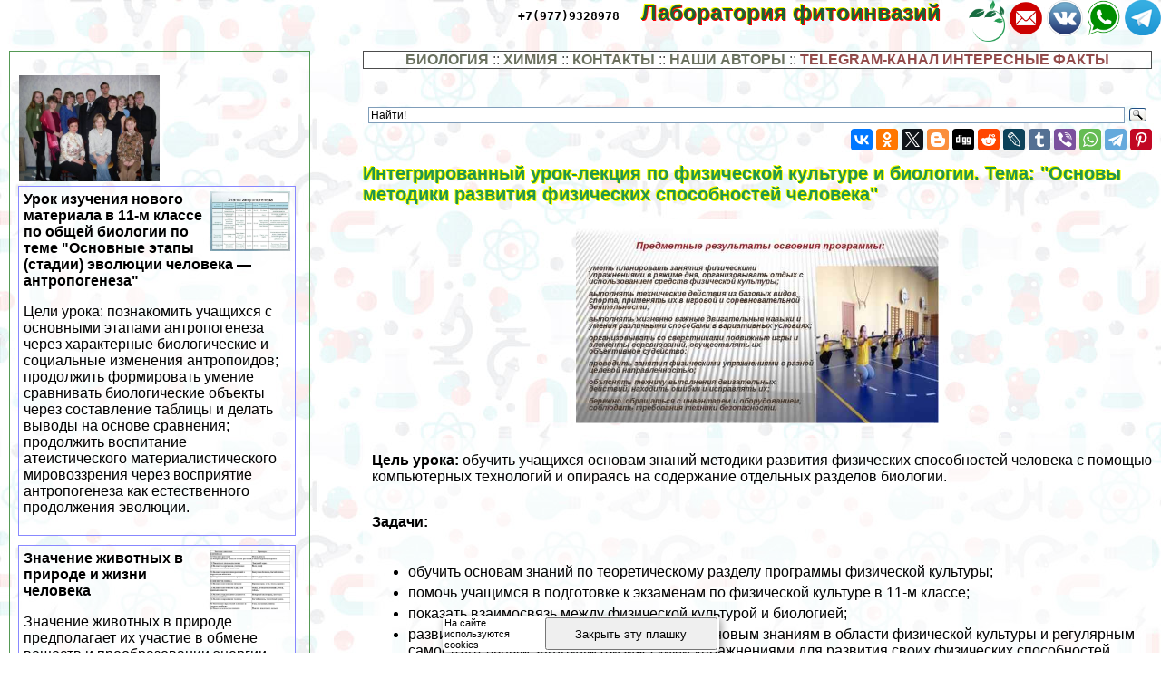

--- FILE ---
content_type: text/html; charset=UTF-8
request_url: https://agrotext2.ru/bio/513510245.php
body_size: 91942
content:

<html>
<head>

<meta http-equiv="Content-Type" content="text/html; charset=utf-8" >



<!-- Yandex.Metrika counter -->
<script type="text/javascript" >
   (function(m,e,t,r,i,k,a){m[i]=m[i]||function(){(m[i].a=m[i].a||[]).push(arguments)};
   m[i].l=1*new Date();k=e.createElement(t),a=e.getElementsByTagName(t)[0],k.async=1,k.src=r,a.parentNode.insertBefore(k,a)})
   (window, document, "script", "https://mc.yandex.ru/metrika/tag.js", "ym");

   ym(81174769, "init", {
        clickmap:true,
        trackLinks:true,
        accurateTrackBounce:true,
        webvisor:true
   });
</script>
<noscript><div><img src="https://mc.yandex.ru/watch/81174769" style="position:absolute; left:-9999px;" alt="" /></div></noscript>
<!-- /Yandex.Metrika counter --> 


<title>
    Интегрированный урок-лекция по физической культуре и биологии. Тема: &quot;Основы методики развития физических способностей человека&quot;

       > Лаборатория фитоинвазий</title>



<meta property="og:image" content="https://agrotext2.ru/bio-raw/img/513510245.php.jpg"/>



<meta name="description" property="og:description" content="Теоретическое занятие по физической культуре и биологии позволит ознакомить учащихся с физическими качествами и способностями организма человека. Урок представлен с применением презентации, также содержит текст лекции. При помощи слайдов и диаграмм наглядно показывает физические качества человека и способы их развития. Позволяет разнообразить учебный процесс по предмету и позволяет наглядно показать взаимосвязь физической культуры с другими учебными предметами."/>


<meta name="viewport" content="width=device-width, initial-scale=1">


   <meta property="og:type" content="article" />


    <meta property="og:title" content="
    Интегрированный урок-лекция по физической культуре и биологии. Тема: &quot;Основы методики развития физических способностей человека&quot;

      " />

    <meta property="og:url" content="http://agrotext2.ru/bio/513510245.php" />

    <meta property="og:site_name" content="agrotext2.ru" />

<link rel="stylesheet" href="/style.css" type="text/css">

<link rel="canonical" href="https://agrotext2.ru/bio/513510245.php" />



</head>
<BODY  topmargin=0 leftmargin=0 marginwidth=0 marginheight=0 style="font-family:verdana, arial, sans-serif; background:url('/img/bg.jpg')">


<div style="text-align:left;  min-height:100%">

<div style="opacity:0.01; float:left">
<noindex>

<!--LiveInternet counter-->
<!--a rel="noindex, nofollow" href="//www.liveinternet.ru/click"
target="_blank"--><img id="licnt38B5" width="31" height="31" style="border:0" 
title="LiveInternet"
src="[data-uri]"
alt=""/>
<!--/a-->
<script>(function(d,s){d.getElementById("licnt38B5").src=
"//counter.yadro.ru/hit?t44.6;r"+escape(d.referrer)+
((typeof(s)=="undefined")?"":";s"+s.width+"*"+s.height+"*"+
(s.colorDepth?s.colorDepth:s.pixelDepth))+";u"+escape(d.URL)+
";h"+escape(d.title.substring(0,150))+";"+Math.random()})
(document,screen)</script><!--/LiveInternet-->

</noindex>
</div>


<style>
a.upmenu {text-decoration:none; color:#aaaaff}


@media (min-width: 600px){
.bigscreenmenu {display:block; text-align:center}
.smallscreenmenu {display:none}
.vk1 {display:block}
.direct {display:block}
.rtbmob {display:none}
}
@media (max-width: 600px){
.smallscreenmenu {display:block; text-align:center}
.bigscreenmenu {display:none}
.vk1 {display:none}
.direct {display:none}
.rtbmob {display:block}
}



</style>

<div style="float:right;">
<a class="menu" rel="nofollow" href="https://t.me/famiwel" border="0"><img src="/img/telegram.png" align='right' style='width:3vw; min-width:40px'></a>

<a class="menu" rel="nofollow" href="https://wa.me/79779328978" border="0"><img src="/img/whatsapp.png" align='right' style='width:3vw; min-width:40px'></a>

<a class="menu" rel="nofollow" href="https://vk.com/club156614037" border="0"><img src="/img/vk.png" align='right' style='width:3vw; min-width:40px'></a>
<a class="menu" rel="nofollow" href="mailto:business@agrotext.ru.ru" border="0"><img src="/img/mail.png" align='right' style='width:3vw; min-width:40px'></a>

<a class="menu" href="https://led-22.ru/m-farmers" border="0"  target='_blank'><img src="/img/garden.png" align='right' style='width:3vw; min-width:40px'></a>

<a class="menu" rel="nofollow" href="tel:+79779328978" border="0" style="color:#000000; font-family:monospace; margin-right:20px">+7(977)9328978</a>
<a href="/"  class="i_top_176">
Лаборатория фитоинвазий&nbsp;&nbsp;&nbsp;&nbsp;
</a>
</div>


<div style="clear:both"></div>

<div style="width:200px; float:left; padding-right:15px; "> <style type="text/css">
li {margin-top:5px}
</style>

</div>
<div style="clear:both"></div>

<!-- адаптивные стили для колонок-->
<style type="text/css">

 @media screen and (min-width: 1200px) 
{
#maincol {float:right; width:68%; padding:10px}
#leftcol {float:left; width:28%; max-width:310px; padding:10px; margin:10px;}
}

 @media screen and (max-width: 1200px) and (min-width:700px)
{
#maincol {float:right; width:49%; padding:10px}
#leftcol {float:left; width:49%; max-width:330px; padding:10px; margin:10px;}
}

 @media screen and (max-width: 700px) 
{
    #maincol {width:99%; min-width:99%;} 
    #leftcol {width:95%; padding:3px; margin:3px;} 
    #topimg {display:none;}

}
</style><!--/ адаптивные стили для колонок-->

<div id="maincol">

<nav><div style="text-align:center; border:1px solid black; background: #ffffff; opacity: 0.7; ">


<a class="menu" href="/m-bio">БИОЛОГИЯ</a> :: 
<a class="menu" href="/m-chemi">ХИМИЯ</a> :: 
<a class="menu" href="/contacts.php">КОНТАКТЫ</a> :: 
<a class="menu" href="/authors/">НАШИ АВТОРЫ</a>  :: <a class="menu" style="color:#660000" rel="noindex, nofollow" href="/404.php" border="0">TELEGRAM-КАНАЛ ИНТЕРЕСНЫЕ ФАКТЫ</a>
</div>
</nav> 
<br><br>

<div class="ya-site-form ya-site-form_inited_no" data-bem="{&quot;action&quot;:&quot;https://agrotext2.ru/search/res.php&quot;,&quot;arrow&quot;:false,&quot;bg&quot;:&quot;transparent&quot;,&quot;fontsize&quot;:12,&quot;fg&quot;:&quot;#000000&quot;,&quot;language&quot;:&quot;ru&quot;,&quot;logo&quot;:&quot;rb&quot;,&quot;publicname&quot;:&quot;Yandex Site Search #6117620&quot;,&quot;suggest&quot;:true,&quot;target&quot;:&quot;_self&quot;,&quot;tld&quot;:&quot;ru&quot;,&quot;type&quot;:3,&quot;usebigdictionary&quot;:true,&quot;searchid&quot;:6117620,&quot;input_fg&quot;:&quot;#000000&quot;,&quot;input_bg&quot;:&quot;#ffffff&quot;,&quot;input_fontStyle&quot;:&quot;normal&quot;,&quot;input_fontWeight&quot;:&quot;normal&quot;,&quot;input_placeholder&quot;:&quot;Найти!&quot;,&quot;input_placeholderColor&quot;:&quot;#000000&quot;,&quot;input_borderColor&quot;:&quot;#7f9db9&quot;}"><form action="https://yandex.ru/search/site/" method="get" target="_self" accept-charset="utf-8"><input type="hidden" name="searchid" value="6117620"/><input type="hidden" name="l10n" value="ru"/><input type="hidden" name="reqenc" value=""/><input type="search" name="text" value=""/><input type="submit" value="Найти"/></form></div><style type="text/css">.ya-page_js_yes .ya-site-form_inited_no { display: none; }</style><script type="text/javascript">(function(w,d,c){var s=d.createElement('script'),h=d.getElementsByTagName('script')[0],e=d.documentElement;if((' '+e.className+' ').indexOf(' ya-page_js_yes ')===-1){e.className+=' ya-page_js_yes';}s.type='text/javascript';s.async=true;s.charset='utf-8';s.src=(d.location.protocol==='https:'?'https:':'http:')+'//site.yandex.net/v2.0/js/all.js';h.parentNode.insertBefore(s,h);(w[c]||(w[c]=[])).push(function(){Ya.Site.Form.init()})})(window,document,'yandex_site_callbacks');</script>



<div style="width:100%; text-align:right" >


<script src="//yastatic.net/es5-shims/0.0.2/es5-shims.min.js" async></script>
<script src="//yastatic.net/share2/share.js" async></script>
<div class="ya-share2" data-services="vkontakte,facebook,odnoklassniki,gplus,twitter,blogger,digg,reddit,lj,tumblr,viber,whatsapp,telegram,collections,pinterest" data-description="<a style=text-decoration:none  href=http://agrotext2.ru/bio/513510245.php>Теоретическое занятие по физической культуре и биологии позволит ознакомить учащихся с физическими качествами и способностями организма человека. Урок представлен с применением презентации, также содержит текст лекции. При помощи слайдов и диаграмм наглядно показывает физические качества человека и способы их развития. Позволяет разнообразить учебный процесс по предмету и позволяет наглядно показать взаимосвязь физической культуры с другими учебными предметами.<br><br> <img src=/bio-raw/img/513510245.php.jpg></a>" data-image="/bio-raw/img/513510245.php.jpg"></div>


</div>




<div style="clear:both"></div>

<h1>
    Интегрированный урок-лекция по физической культуре и биологии. Тема: &quot;Основы методики развития физических способностей человека&quot;

      </h1>

<p align=center><img  src="/bio-raw/img/513510245.php.jpg" style="width:50vw; max-width:400px" title="
    Интегрированный урок-лекция по физической культуре и биологии. Тема: &quot;Основы методики развития физических способностей человека&quot;

      " alt="
    Интегрированный урок-лекция по физической культуре и биологии. Тема: &quot;Основы методики развития физических способностей человека&quot;

      "></p>



 <div style="padding-left:10px; background-color: rgba(255, 255, 255, 0.6); ">

<div style = "display: flex;  flex-direction: column;"> 
<div style="order: 1">  


<script async="async" src="https://w.uptolike.com/widgets/v1/zp.js?pid=tla2a300c0c279c43a2bfd7e26c65e07232899cf63" type="text/javascript"></script>
<script type="text/javascript">
<!--
var _acic={dataProvider:10};(function(){var e=document.createElement("script");e.type="text/javascript";e.async=true;e.src="https://www.acint.net/aci.js";var t=document.getElementsByTagName("script")[0];t.parentNode.insertBefore(e,t)})()
//-->
</script>






<script src= "https://cdn.alfasense.net/lib/alfadart.lib.min.js" async></script>
<script src= "https://cdn.alfasense.net/js/ad_3333.js" async></script>







</div>

  
          
  
  <p><strong>Цель урока:</strong> обучить учащихся основамзнаний методики развития физическихспособностей человека с помощью компьютерныхтехнологий и опираясь на содержание отдельныхразделов биологии.</p><p><strong>Задачи:</strong> <ul type=\"disc\">  <li>обучить основам знаний по теоретическому    разделу программы физической культуры;</li>  <li>помочь учащимся в подготовке к экзаменам по    физической культуре в 11-м классе;</li>  <li>показать взаимосвязь между физической    культурой и биологией;</li>  <li>развивать у учащихся постоянный интерес к новым    знаниям в области физической культуры и    регулярным самостоятельным занятиям    физическими упражнениями для развития своих    физических способностей.</li></ul><p><strong>Форма урока:</strong> интегрированныйурок-лекция физической культуры и биологии.</p><p><strong>Учебное оборудование:</strong> <ul type=\"disc\">  <li>персональный компьютер (Power Рoint) ;</li>  <li>мультимедийный проектор или интеpaктивная    доска;</li>  <li>копировальная техника (принтер и т.п.).</li></ul><p><strong>Место проведения: </strong>компьютерный класс</p><p><strong>Опережающее домашнее задание:</strong> <ul type=\"disc\">  <li>Задание №1: Скелетная мускулатура организма    человека – биология 8 класс (повторить)</li>  <li>Задание №2: Классификация физических    упражнений (учебник «Физическая культура»)</li></ul><p><strong>Рекомендуемая литература:</strong></p><p>(список рекомендуемой литературы дан в концелекции слайды 84 – 85)</p><p align=\"center\">ХОД УРОКА</p>
<div style="width:100%; text-align:center">
<div id="alfadart_18317"></div>
</div>

   

<p><strong>1. Организационный момент</strong></p><p><strong>2. Вводная часть</strong></p><p>Ознакомить учащихся с темой и задачами данногоурока-лекции. Кратко опросить учащихся повопросам домашнего задания.</p><p><strong>3. Основная часть</strong></p><p>Начать рассказ содержания занятия, сопровождаяпоказом слайдов (<strong><em>Приложение 1</em></strong></a>).</p><p><em>Вопрос №1</em> – Физические качества испособности человека.<br>Слайды с 4 по 25.</p><p><em>Вопрос №2</em> – Механизмы, лежащие в основепроявлений быстроты, ловкости, силы,выносливости, гибкости (физиологические,биохимические, нервно-психические).<br>Слайды с 37 по 47.</p>
<div style="width:100%; text-align:center">
<div id="alfadart_18317"></div>
</div>

   

<p><em>Вопрос №3</em> – Средства, применяемые дляразвития физических качеств, их классификация ихаpaктеристика.<br>Слайды с 48 по 52.</p><p><em>Вопрос №4</em> – Методы и приёмы, используемыепри выполнении физических упражнений с цельюразвития физических качеств и способностей.<br>Слайды с 53 по 59.</p><p><em>Вопрос №5</em> – Закономерности развитияфизических способностей.<br>Слайды с 60 по 66.</p><p><em>Вопрос №6</em> – Требования к методикеразвития физических качеств.<br>Слайды с 67 по 78.</p><p><strong>4. Заключительная часть</strong></p><p><strong>Домашнее задание:</strong></p><p>После окончания рассказа содержания лекции ипоказа слайдов предложить учащимся вопросы дляконтроля знаний по содержанию лекции.<br>Слайды с 79 по 80.</p>
<div style="width:100%; text-align:center">
<div id="alfadart_18317"></div>
</div>

   

 <a style="text-decoration:none; color:inherit; cursor:default" href="/bio/531866284.php"><p><strong>Глоссарий</strong> новых терминов распечататьдо начала лекции раздать учащимся длясамостоятельной подготовки.<br>Слайды 81 – 83.</p></a></p><p><strong>Организованный уход.</strong></p><p>Тестовое содержание лекции (<strong><em>Приложение2</em></strong></a>).<br>Полная версия мультимедийной лекции (84 слайда) –запрос по e-mail:<strong> sch1363@mail.ru</strong>.</p>

        </p>
</div> 
<div style="clear:both"></div>

<br><br>
Комментарии:
<div id="anycomment-app"></div>
<script>
AnyComment = window.AnyComment || []; AnyComment.Comments = [];
AnyComment.Comments.push({
    "root": "anycomment-app",
    "app_id": 3943,
    "language": "ru"
})
var s = document.createElement("script"); s.type = "text/javascript"; s.async = true;
s.src = "https://widget.anycomment.io/comment/embed.js";
var sa = document.getElementsByTagName("script")[0];
sa.parentNode.insertBefore(s, s.nextSibling);
</script>


﻿

<div style="background-color:rgba(255, 255, 255, 0.5)">

<div class="announce"><a href="/bio/505325611.php"  class="mainpage_announce">
    Открытый урок по биологии на тему &quot;Пoлoвoе размножение животных», 6-й класс, учебник Н.И. Сонина «Биология. Живой организм»

      </a>
<p><a href="/bio/505325611.php">
<img width=100 align=right alt="
    Открытый урок по биологии на тему &quot;Пoлoвoе размножение животных», 6-й класс, учебник Н.И. Сонина «Биология. Живой организм»

      " title="
    Открытый урок по биологии на тему &quot;Пoлoвoе размножение животных», 6-й класс, учебник Н.И. Сонина «Биология. Живой организм»

      " src="/bio-raw/img/505325611.php.jpg">
</a>Разработка урока, цели которого — сформировать понятия о формах пoлoвoго размножения, участии пoлoвых желез в пoлoвoм размножении животных; познакомить с процессом оплодотворения и его видами....</p>
<p style="text-align:right; font-size:50%; font-color:#c0c0c0; font-style:italic">17 01 2026 17:45:37</p></div> <div class="announce"><a href="/bio/610320498.php"  class="mainpage_announce">
    Урок биологии &quot;Вирусы&quot;

      </a>
<p><a href="/bio/610320498.php">
<img width=100 align=right alt="
    Урок биологии &quot;Вирусы&quot;

      " title="
    Урок биологии &quot;Вирусы&quot;

      " src="/bio-raw/img/610320498.php.jpg">
</a>Урок изложения нового материала, который позволяет сформировать у учащихся 10-го класса представление о вирусах как неклеточной форме жизни, их особенностях строения и жизнедеятельности, а также о профилактике и мерах борьбы с вирусами – возбудителями болезней человека. Урок помогает учащимся развивать умения анализировать, обобщать и систематизировать полученные знания. В ходе урока учащиеся осваивают умения самостоятельно изготовлять ватно-марлевые повязки, необходимые при эпидемиях гриппа....</p>
<p style="text-align:right; font-size:50%; font-color:#c0c0c0; font-style:italic">16 01 2026 11:44:43</p></div> <div class="announce"><a href="/bio/421.php"  class="mainpage_announce">Белки и ДНК — основа хромосом, постоянство количества ДНК в ядре</a>
<p><a href="/bio/421.php">
<img width=100 align=right alt="Белки и ДНК — основа хромосом, постоянство количества ДНК в ядре" title="Белки и ДНК — основа хромосом, постоянство количества ДНК в ядре" src="/bio-raw/img/421.php.jpg">
</a>Хромосомы состоят из хроматина — соединения ДНК и белков (гистонов). Этот комплекс имеет сложную прострaнcтвенную конфигурацию. У каждого вида растений и животных в ядре клетки содержится строго определенное и постоянное количество ДНК....</p>
<p style="text-align:right; font-size:50%; font-color:#c0c0c0; font-style:italic">15 01 2026 19:49:25</p></div> <div class="announce"><a href="/bio/550832827.php"  class="mainpage_announce">
    Использование педагогической технологии &quot;ИСУД&quot; как дидактического ресурса личностно-ориентированного образования

      </a>
<p><a href="/bio/550832827.php">
<img width=100 align=right alt="
    Использование педагогической технологии &quot;ИСУД&quot; как дидактического ресурса личностно-ориентированного образования

      " title="
    Использование педагогической технологии &quot;ИСУД&quot; как дидактического ресурса личностно-ориентированного образования

      " src="/bio-raw/img/550832827.php.jpg">
</a>&quot;ИСУД&quot; (индивидуальный стиль учебной деятельности ученика) является частным случаем развивающего обучения. Эта технология специально спроектирована как открытая система для добавления новых приёмов и форм работы и для корректирования и модернизации системы ресурсов учебного успеха ученика. В статье показано использование приёмов ИСУД на уроке биологии в 10-м классе по учебнику В.Б. Захарова, Н.И. Сонина.

...</p>
<p style="text-align:right; font-size:50%; font-color:#c0c0c0; font-style:italic">14 01 2026 15:22:34</p></div> <div class="announce"><a href="/bio/575042171.php"  class="mainpage_announce">
    Урок биологии в 7-м классе &quot;О пользе и вреде насекомых&quot;

      </a>
<p><a href="/bio/575042171.php">
<img width=100 align=right alt="
    Урок биологии в 7-м классе &quot;О пользе и вреде насекомых&quot;

      " title="
    Урок биологии в 7-м классе &quot;О пользе и вреде насекомых&quot;

      " src="/bio-raw/img/575042171.php.jpg">
</a>Урок продолжает формировать умения работы с дополнительной литературой, Интернетом, развивает умения учащихся выбирать главную информацию, заполнять обобщающую таблицу....</p>
<p style="text-align:right; font-size:50%; font-color:#c0c0c0; font-style:italic">13 01 2026 17:33:41</p></div> <div class="announce"><a href="/bio/612452895.php"  class="mainpage_announce">
    Интегрированный урок биологии и экологии &quot;Отдел голосеменные. Разнообразие и значение голосеменных&quot;

          <img src=&quot;/img/contest-medal-icon.png&quot; title=&quot;Лауреат&quot; width=&quot;16&quot; height=&quot;16&quot;>
      </a>
<p>Формируется представление о голосеменных растениях, ученики знакомятся с разнообразием голосеменных. Раскрывается экологическое значение растений, приспособленность к жизни в суровых условиях. Показывается их роль в природе, использование человеком....</p>
<p style="text-align:right; font-size:50%; font-color:#c0c0c0; font-style:italic">12 01 2026 12:36:30</p></div> <div class="announce"><a href="/bio/527269474.php"  class="mainpage_announce">
    Статья &quot;Формирование здорового образа жизни учащихся на уроках биологии&quot;

      </a>
<p><a href="/bio/527269474.php">
<img width=100 align=right alt="
    Статья &quot;Формирование здорового образа жизни учащихся на уроках биологии&quot;

      " title="
    Статья &quot;Формирование здорового образа жизни учащихся на уроках биологии&quot;

      " src="/bio-raw/img/527269474.php.jpg">
</a>Формирование здорового образа жизни учащихся на уроках биологии способствует созданию такого образовательного прострaнcтва, которое формирует здоровую личность с развитым интеллектом, навыками исследовательского труда, высоким уровнем культуры, способную жить и действовать в постоянно меняющимся мире.
...</p>
<p style="text-align:right; font-size:50%; font-color:#c0c0c0; font-style:italic">11 01 2026 16:35:36</p></div> <div class="announce"><a href="/bio/500569842.php"  class="mainpage_announce">
    Внеклассное мероприятие по биологии &quot;Своя игра&quot;

      </a>
<p><a href="/bio/500569842.php">
<img width=100 align=right alt="
    Внеклассное мероприятие по биологии &quot;Своя игра&quot;

      " title="
    Внеклассное мероприятие по биологии &quot;Своя игра&quot;

      " src="/bio-raw/img/500569842.php.jpg">
</a>Внеклассное мероприятие для обучающихся 3–6-х классов — аналог телевизионной передачи &quot;Своя игра&quot;. Все вопросы по растительному и животному миру родного края представлены в виде загадок. Игра дает возможность каждому ученику проявить своей интеллект и способности....</p>
<p style="text-align:right; font-size:50%; font-color:#c0c0c0; font-style:italic">10 01 2026 16:43:24</p></div> <div class="announce"><a href="/bio/600766776.php"  class="mainpage_announce">
    Среда обитания и экологические факторы

      </a>
<p><a href="/bio/600766776.php">
<img width=100 align=right alt="
    Среда обитания и экологические факторы

      " title="
    Среда обитания и экологические факторы

      " src="/bio-raw/img/600766776.php.jpg">
</a>Цель и задачи урока: закрепить понятия &quot;среда обитания&quot;, &quot;экология&quot;, &quot;экологические факторы&quot;, &quot;связи живого и неживого&quot;; усвоить роли среды обитания в жизни организмов; развивать мышление, умение обобщать и делать выводы, умения определять хаpaктерные признаки животных в связи со средой обитания; воспитывать познавательный интерес к предмету....</p>
<p style="text-align:right; font-size:50%; font-color:#c0c0c0; font-style:italic">09 01 2026 10:38:48</p></div> <div class="announce"><a href="/bio/651743130.php"  class="mainpage_announce">
    Урок-проект &quot;Межпредметная интеграция при изучении темы «Дыхание человека»&quot;

      </a>
<p><a href="/bio/651743130.php">
<img width=100 align=right alt="
    Урок-проект &quot;Межпредметная интеграция при изучении темы «Дыхание человека»&quot;

      " title="
    Урок-проект &quot;Межпредметная интеграция при изучении темы «Дыхание человека»&quot;

      " src="/bio-raw/img/651743130.php.jpg">
</a>Данная работа проводится при завершении изучения темы «Дыхание» в 8-м классе. На примере этой темы учащиеся решают важную задачу: доказывают связь биологии с другими науками. В данном случае речь идет о  принципе междисциплинарности, который положен в основу инновационной модели обучения. Этот принцип позволяет учащимся представлять целостную картину мира и способствует выявлению лидеров в разных областях знаний....</p>
<p style="text-align:right; font-size:50%; font-color:#c0c0c0; font-style:italic">08 01 2026 15:43:28</p></div> <div class="announce"><a href="/bio/600368307.php"  class="mainpage_announce">
    Экологические сказки

      </a>
<p><a href="/bio/600368307.php">
<img width=100 align=right alt="
    Экологические сказки

      " title="
    Экологические сказки

      " src="/bio-raw/img/600368307.php.jpg">
</a>Чтобы ребенок мог почувствовать, понять, принять идею неразрывной связи человека и природы, важно затронуть его душу, обогатить его ум. Используя эмоциональную отзывчивость, любознательность, единство знаний и переживаний, склонность детей к воображению, фантазии, можно получить отклик детей на понимание ими экологических проблем - это их творческие работы: экологические сказки. Экологические сказки служат источником формирования элементарных экологических понятий....</p>
<p style="text-align:right; font-size:50%; font-color:#c0c0c0; font-style:italic">07 01 2026 22:44:51</p></div> <div class="announce"><a href="/bio/596309102.php"  class="mainpage_announce">
    Интегрированный урок &quot;Агроклиматические ресурсы Удмуртии&quot;

          <img src=&quot;/img/contest-cup-icon.png&quot; title=&quot;Победитель&quot; width=&quot;16&quot; height=&quot;16&quot;>
      </a>
<p>Использование информационных технологий предоставляет возможности для более качественного изучения и усвоения учебного материала, делает предмет не только познавательным, но и более интересным, современным по способам обработки информации и ее преподнесению....</p>
<p style="text-align:right; font-size:50%; font-color:#c0c0c0; font-style:italic">06 01 2026 22:57:29</p></div> <div class="announce"><a href="/bio/500455520.php"  class="mainpage_announce">
    Урок-пpaктикум &quot;Виды корней и типы корневых систем. Зоны корня&quot;. 6-й класс

      </a>
<p><a href="/bio/500455520.php">
<img width=100 align=right alt="
    Урок-пpaктикум &quot;Виды корней и типы корневых систем. Зоны корня&quot;. 6-й класс

      " title="
    Урок-пpaктикум &quot;Виды корней и типы корневых систем. Зоны корня&quot;. 6-й класс

      " src="/bio-raw/img/500455520.php.jpg">
</a>Материал урока готовится за 7–10 дней до занятия. В подготовке материала участвуют сами дети. Они под руководством учителя проращивают семена, выращивают растения. Такие виды работ развивают у детей любознательность, формируют пpaктические навыки, наблюдательность, учат бережному отношению к природе, развивают логическое мышление. Привлекаются дети из биологического кружка, а также участвуют шестиклассники....</p>
<p style="text-align:right; font-size:50%; font-color:#c0c0c0; font-style:italic">05 01 2026 8:22:43</p></div> <div class="announce"><a href="/bio/418462710.php"  class="mainpage_announce">
    Урок &quot;Развитие организмов и окружающая среда&quot;. 10-й класс

      </a>
<p><a href="/bio/418462710.php">
<img width=100 align=right alt="
    Урок &quot;Развитие организмов и окружающая среда&quot;. 10-й класс

      " title="
    Урок &quot;Развитие организмов и окружающая среда&quot;. 10-й класс

      " src="/bio-raw/img/418462710.php.jpg">
</a>Один из сложнейших вопросов, стоящих перед биологией, - установить принципы, управляющие развитием живых организмов. В связи с этим возникает и ряд частных вопросов: что может повлиять на процесс индивидуального развития? Каковы последствия взаимодействия организма и факторов среды его развития? Существуют ли механизмы сохранения целостности и постоянства внутренней среды организма? На эти вопросы постарались найти ответы ученики в ходе подготовки к уроку. 
...</p>
<p style="text-align:right; font-size:50%; font-color:#c0c0c0; font-style:italic">04 01 2026 8:36:27</p></div> <div class="announce"><a href="/bio/597309954.php"  class="mainpage_announce">
    Класс Земноводные, или Амфибии. Отряды: Безногие, Хвостатые, Бесхвостые

      </a>
<p><a href="/bio/597309954.php">
<img width=100 align=right alt="
    Класс Земноводные, или Амфибии. Отряды: Безногие, Хвостатые, Бесхвостые

      " title="
    Класс Земноводные, или Амфибии. Отряды: Безногие, Хвостатые, Бесхвостые

      " src="/bio-raw/img/597309954.php.jpg">
</a>Урок позволяет познакомить учащихся с классом Земноводных, их многообразием, значением в природе и необходимостью охраны. В ходе урока учащиеся выполняют тестовые задания. При изучении нового материала используются методы беседы, самостоятельной работы, работы с таблицами и картами, иллюстрациями, работа с учебником....</p>
<p style="text-align:right; font-size:50%; font-color:#c0c0c0; font-style:italic">03 01 2026 11:18:30</p></div> <div class="announce"><a href="/bio/506839884.php"  class="mainpage_announce">
    Исчезающие птицы ЯНАО

      </a>
<p><a href="/bio/506839884.php">
<img width=100 align=right alt="
    Исчезающие птицы ЯНАО

      " title="
    Исчезающие птицы ЯНАО

      " src="/bio-raw/img/506839884.php.jpg">
</a>С каждым годом все больше и больше осваивая просторы Сибири, человек сокращает места гнездовий, линьки, кормежки многих птиц. Очень много птиц сейчас гибнет от выстрелов экологически малограмотных охотников, приехавших осваивать просторы Сибири. Чтобы избежать новых проблем, связанных с сокращением и исчезновением уникальных птиц, необходимо у подрастающего поколения сформировать экологический стиль мышления, обеспечить понимание научных принципов хозяйственной деятельности человека....</p>
<p style="text-align:right; font-size:50%; font-color:#c0c0c0; font-style:italic">02 01 2026 5:55:43</p></div> <div class="announce"><a href="/bio/550621143.php"  class="mainpage_announce">
    Урок &quot;Размножение и развитие организмов&quot;

      </a>
<p><a href="/bio/550621143.php">
<img width=100 align=right alt="
    Урок &quot;Размножение и развитие организмов&quot;

      " title="
    Урок &quot;Размножение и развитие организмов&quot;

      " src="/bio-raw/img/550621143.php.jpg">
</a>Урок проводится в виде деловой игры - интеллектуального турнира. На уроке разбираются следующие понятия: сравнение митоза и мейоза, знание особенностей гаметогенеза, форм размножения, преимущество пoлoвoго размножения, биологический смысл процесса оплодотворения, стадий эмбриогенеза.
...</p>
<p style="text-align:right; font-size:50%; font-color:#c0c0c0; font-style:italic">01 01 2026 3:52:16</p></div> <div class="announce"><a href="/bio/607718748.php"  class="mainpage_announce">
    Урок-игра по биологии в 6-м классе &quot;Плотоядные растения&quot;

      </a>
<p><a href="/bio/607718748.php">
<img width=100 align=right alt="
    Урок-игра по биологии в 6-м классе &quot;Плотоядные растения&quot;

      " title="
    Урок-игра по биологии в 6-м классе &quot;Плотоядные растения&quot;

      " src="/bio-raw/img/607718748.php.jpg">
</a>Данная работа представляет собой урок биологии в 6-м классе по теме &quot;Плотоядные растения&quot;. Урок  разработан по программе И.Н. Пономаревой. Проводится как резервный час по теме «Основные процессы жизнедеятельности растений», сопровождается презентацией....</p>
<p style="text-align:right; font-size:50%; font-color:#c0c0c0; font-style:italic">31 12 2025 21:31:45</p></div> <div class="announce"><a href="/bio/610701989.php"  class="mainpage_announce">
    Урок-викторина &quot;Обобщение и повторение материала по темам &quot;Надкласс Рыбы, класс Земноводные и класс Пресмыкающиеся&quot;

          <img src=&quot;/img/contest-medal-icon.png&quot; title=&quot;Лауреат&quot; width=&quot;16&quot; height=&quot;16&quot;>
      </a>
<p>Представлена разработка урока-викторины. Использование игровых приемов создает благоприятный психологический климат, способствует познавательной деятельности всех учащихся. Урок расширяет представление учащихся о многообразии животных форм; развивает интерес к биологии, бережное отношение к животным....</p>
<p style="text-align:right; font-size:50%; font-color:#c0c0c0; font-style:italic">30 12 2025 11:17:28</p></div> <div class="announce"><a href="/bio/415012304.php"  class="mainpage_announce">
    Интегрированный урок биологии и физкультуры по теме: &quot;Значение физических упражнений для развития и укрепления сердечно-сосудистой системы&quot;. 8-й класс

      </a>
<p><a href="/bio/415012304.php">
<img width=100 align=right alt="
    Интегрированный урок биологии и физкультуры по теме: &quot;Значение физических упражнений для развития и укрепления сердечно-сосудистой системы&quot;. 8-й класс

      " title="
    Интегрированный урок биологии и физкультуры по теме: &quot;Значение физических упражнений для развития и укрепления сердечно-сосудистой системы&quot;. 8-й класс

      " src="/bio-raw/img/415012304.php.jpg">
</a>Совместно с учителем физической культуры Ермолаевой Н.Д. мы разработали систему интегрированных уроков биологии и физкультуры, которые включены в тематические планы по обоим предметам. Урок рассчитан на 80 минут и проводится в спортивном зале при активном участии обоих учителей.
Форма интегрированного урока позволяет сформировать положительную мотивацию при обучении как биологии, так и физкультуре, так как учащиеся имеют возможность на пpaктике применить полученные знания, объективно оценить физическое состояние организма, грамотно выбрать для себя уровень нагрузки, способствующей гармоничному развитию. Кроме того, появляется возможность высвободить резервы учебного времени, устранить дублирование учебного материала.
...</p>
<p style="text-align:right; font-size:50%; font-color:#c0c0c0; font-style:italic">29 12 2025 19:20:21</p></div> <div class="announce"><a href="/bio/517710429.php"  class="mainpage_announce">
    Урок биологии в 8-м классе &quot;Темперамент &quot;+&quot; или &quot;–&quot;?

      </a>
<p><a href="/bio/517710429.php">
<img width=100 align=right alt="
    Урок биологии в 8-м классе &quot;Темперамент &quot;+&quot; или &quot;–&quot;?

      " title="
    Урок биологии в 8-м классе &quot;Темперамент &quot;+&quot; или &quot;–&quot;?

      " src="/bio-raw/img/517710429.php.jpg">
</a>На представленном уроке-исследовании изучаются понятия &quot;темперамент&quot;, &quot;личность&quot;, &quot;хаpaктер&quot;. Выясняется темперамент учащихся, и какие возможности дает человеку особенности его нервной системы. Урок предназначен для учащихся 8-х классов....</p>
<p style="text-align:right; font-size:50%; font-color:#c0c0c0; font-style:italic">28 12 2025 14:55:48</p></div> <div class="announce"><a href="/bio/512722325.php"  class="mainpage_announce">
    Урок-конференция &quot;Человек на Земле&quot;

      </a>
<p><a href="/bio/512722325.php">
<img width=100 align=right alt="
    Урок-конференция &quot;Человек на Земле&quot;

      " title="
    Урок-конференция &quot;Человек на Земле&quot;

      " src="/bio-raw/img/512722325.php.jpg">
</a>Учащиеся должны знать последствия влияния человека на природу, экологические проблемы, которые надо решать сегодня. Учащихся знакомятся с экологической обстановкой в Воронеже и Воронежской области, узнают на конкретных примерах степень опасности загрязнений....</p>
<p style="text-align:right; font-size:50%; font-color:#c0c0c0; font-style:italic">27 12 2025 15:17:51</p></div> <div class="announce"><a href="/bio/575235775.php"  class="mainpage_announce">
    История страны в литературе (по роману В.Д. Дудинцева &quot;Белые одежды&quot;)

      </a>
<p><a href="/bio/575235775.php">
<img width=100 align=right alt="
    История страны в литературе (по роману В.Д. Дудинцева &quot;Белые одежды&quot;)

      " title="
    История страны в литературе (по роману В.Д. Дудинцева &quot;Белые одежды&quot;)

      " src="/bio-raw/img/575235775.php.jpg">
</a>Интегрированный урок литературы и биологии – урок формирование нового проблемного видения, цель которого через изучение романа В.Дудинцева «Белые одежды» понять, как внутренняя политика государства 30–60-х годов ХХ века повлияла на развитие биологии как науки....</p>
<p style="text-align:right; font-size:50%; font-color:#c0c0c0; font-style:italic">26 12 2025 4:58:59</p></div> <div class="announce"><a href="/bio/418392443.php"  class="mainpage_announce">
    Урок &quot;Закономерности изменчивости. Генотипическая изменчивость&quot;

      </a>
<p><a href="/bio/418392443.php">
<img width=100 align=right alt="
    Урок &quot;Закономерности изменчивости. Генотипическая изменчивость&quot;

      " title="
    Урок &quot;Закономерности изменчивости. Генотипическая изменчивость&quot;

      " src="/bio-raw/img/418392443.php.jpg">
</a>В учебном процессе мною используется технология поэтапного формирования умственных действий М.Б. Воловича по теории Гальперина. Технология включает в себя следующие этапы: понимание, осмысление, запоминание, воспроизведение. Вашему вниманию предлагается урок с новой темой, где затрагивается первый этап- понимание. Такой подход в обучении позволяет облегчить выполнение ДЗ, использовать дополнительный материал, который необходим для подготовки к олимпиадам, корректировать знания (на этапе осмысления), осуществлять &quot;педагогику сотрудничества&quot;.
...</p>
<p style="text-align:right; font-size:50%; font-color:#c0c0c0; font-style:italic">25 12 2025 6:20:40</p></div> <div class="announce"><a href="/bio/538463246.php"  class="mainpage_announce">
    Лабораторный пpaктикум по биологии в 10-м классе по теме &quot;Клетка&quot;

      </a>
<p><a href="/bio/538463246.php">
<img width=100 align=right alt="
    Лабораторный пpaктикум по биологии в 10-м классе по теме &quot;Клетка&quot;

      " title="
    Лабораторный пpaктикум по биологии в 10-м классе по теме &quot;Клетка&quot;

      " src="/bio-raw/img/538463246.php.jpg">
</a>Лабораторный пpaктикум по биологии в 10-м классе с целью пронаблюдать некоторые физические и химические свойства органических веществ в клетке. Пpaктикум рассчитан а 2 урока, сопровождается показом мультимедийной презентацией.

...</p>
<p style="text-align:right; font-size:50%; font-color:#c0c0c0; font-style:italic">24 12 2025 4:47:42</p></div> <div class="announce"><a href="/bio/592623972.php"  class="mainpage_announce">
    Урок биологии в коррекционной школе VIII вида &quot;Однодольные растения. Лилейные&quot;

      </a>
<p><a href="/bio/592623972.php">
<img width=100 align=right alt="
    Урок биологии в коррекционной школе VIII вида &quot;Однодольные растения. Лилейные&quot;

      " title="
    Урок биологии в коррекционной школе VIII вида &quot;Однодольные растения. Лилейные&quot;

      " src="/bio-raw/img/592623972.php.jpg">
</a>Целью урока является формирование знаний о семействе лилейных растений. Урок построен с учетом психофизических возможностей и способностей учащихся с ограниченными возможностями здоровья. Учитывая умственную пассивность учащихся, связанную с инертностью нервных процессов и другими недостатками психики, на уроке использовано самостоятельное нахождение знаний учащимися из различных источников: при работе с учебником, дополнительной литературы, при выполнении пpaктической работы....</p>
<p style="text-align:right; font-size:50%; font-color:#c0c0c0; font-style:italic">23 12 2025 23:10:39</p></div> <div class="announce"><a href="/bio/605800405.php"  class="mainpage_announce">
    Календарно-тематические планы на 2011–2012 учебный год

      </a>
<p><a href="/bio/605800405.php">
<img width=100 align=right alt="
    Календарно-тематические планы на 2011–2012 учебный год

      " title="
    Календарно-тематические планы на 2011–2012 учебный год

      " src="/bio-raw/img/605800405.php.jpg">
</a>Представлена программа тематического планирования  курса биологии. Содержание программы систематического курса биологии сформировано на основе принципов: соответствия образования потребностям общества; учета единства содержательной и процессуальной сторон обучения. Представлены календарно-тематические планы для 5–11-х классов....</p>
<p style="text-align:right; font-size:50%; font-color:#c0c0c0; font-style:italic">22 12 2025 15:53:11</p></div> <div class="announce"><a href="/bio/517961632.php"  class="mainpage_announce">
    Интегрированный урок: биология + русский язык по теме &quot;Осень глазами поэта и ученого&quot;

      </a>
<p><a href="/bio/517961632.php">
<img width=100 align=right alt="
    Интегрированный урок: биология + русский язык по теме &quot;Осень глазами поэта и ученого&quot;

      " title="
    Интегрированный урок: биология + русский язык по теме &quot;Осень глазами поэта и ученого&quot;

      " src="/bio-raw/img/517961632.php.jpg">
</a>Задачами урока являются актуализация знания учащихся об основных стилях русского языка, выявление 
особенности художественного и научного стилей, а также формулировка определения листопада, выяснение 
значения листопада в жизни растений, рассказ о биологических процессах, происходящих в растениях 
перед листопадом.
Урок рассчитан на учащихся 6-го класса. 
Проводят урок учитель биологии и учитель русского языка и литературы. Тип урока - бинарный урок-обобщение. 

...</p>
<p style="text-align:right; font-size:50%; font-color:#c0c0c0; font-style:italic">21 12 2025 20:49:50</p></div> <div class="announce"><a href="/bio/590230600.php"  class="mainpage_announce">
    Урок по курсу &quot;Природоведение&quot;, 5-й класс &quot;Как размножаются животные?&quot;

      </a>
<p>Урок знакомит учащихся с формами пoлoвoго и бесполого размножения животных. На уроке вводятся новые понятия: «раздельнополые организмы», «гермафродиты», «почкование». В ходе урока формируется представление о преимуществе пoлoвoго размножения....</p>
<p style="text-align:right; font-size:50%; font-color:#c0c0c0; font-style:italic">20 12 2025 18:52:19</p></div> <div class="announce"><a href="/bio/418558894.php"  class="mainpage_announce">
    Экологический учебный проект &quot;Райский сад&quot;

      </a>
<p><a href="/bio/418558894.php">
<img width=100 align=right alt="
    Экологический учебный проект &quot;Райский сад&quot;

      " title="
    Экологический учебный проект &quot;Райский сад&quot;

      " src="/bio-raw/img/418558894.php.jpg">
</a>Выполненный педагогом и школьниками экологический проект &quot;Райский сад&quot; можно рассматривать как дополнение к существующим программам по курсам: природоведение, биология, окружающий мир, экология. Работу над проектом можно выделить в качестве факультативных занятий, уроков в школах, занятий в детских садах, центрах помощи детям, оставшимся без попечения родителей, в дополнительном образовании. 
Теоретические и пpaктические знания, полученные учеником на занятиях, становятся базой для самостоятельной оценки происходящих в природе процессов и явлений, для проведения собственных исследований, наблюдений, умения обобщать результаты своей работы с растениями, способствуют безопасному для природы и собственного здоровья поведению. 
...</p>
<p style="text-align:right; font-size:50%; font-color:#c0c0c0; font-style:italic">19 12 2025 16:42:43</p></div> <div class="announce"><a href="/bio/591540885.php"  class="mainpage_announce">
    Макроэволюция, ее доказательства. 11-й класс

          <img src=&quot;/img/contest-medal-icon.png&quot; title=&quot;Лауреат&quot; width=&quot;16&quot; height=&quot;16&quot;>
      </a>
<p>Данный урок стоит в разделе «Основы учения об эволюции» по учебнику «Общая биология» для 10–11-х классов, авторы А.А. Каменский, Е.А. Криксунов, В.В. Пасечник. Учитель использует ИКТ, применяет такие формы организации познавательной деятельности учащихся, как групповую и индивидуальную. На уроке организуется поиск информации в учебной и дополнительной литературе. Урок сопровождается УМК «Виртуальная школа Кирилла и Мефодия» «Общая биология. 11 класс» и медиопрезентацией....</p>
<p style="text-align:right; font-size:50%; font-color:#c0c0c0; font-style:italic">18 12 2025 7:26:19</p></div> <div class="announce"><a href="/bio/502049358.php"  class="mainpage_announce">
    Итоговый урок спецкурса &quot;Человек и человечество&quot; на тему &quot;Мера человеческого в человеке&quot;

      </a>
<p><a href="/bio/502049358.php">
<img width=100 align=right alt="
    Итоговый урок спецкурса &quot;Человек и человечество&quot; на тему &quot;Мера человеческого в человеке&quot;

      " title="
    Итоговый урок спецкурса &quot;Человек и человечество&quot; на тему &quot;Мера человеческого в человеке&quot;

      " src="/bio-raw/img/502049358.php.jpg">
</a>Спецкурс &quot;Человек и человечество&quot; занимает особое место при переходе на профильное обучение. Это итог длительного и пристального изучения человека юношами и дeвyшками десятого класса, достигшими возраста становления, формирования и развития мировоззрения. Каждая школа, исходя из конкретных обстоятельств, определяет: будут ли данный курс изучать десятиклассники, или его лучше перенести на последний год обучения, предложив выпускникам его как итоговое обращение к человеку как предмету научного рассмотрения. Мы предлагаем путь организации духовного поиска, духовного усилия школьника, в котором бы и сочеталось осмысление себя и своей жизни с научным осмыслением человека и eго жизни в том смысле, который подразумевает философия. ...</p>
<p style="text-align:right; font-size:50%; font-color:#c0c0c0; font-style:italic">17 12 2025 10:44:35</p></div> <div class="announce"><a href="/bio/551008998.php"  class="mainpage_announce">
    Занятие первого уровня элективного курса &quot;CADISPA, или Компромисс между экологией и техническим прогрессом&quot;. &quot;Настольные игры по экологии и экономическому развитию&quot;

      </a>
<p><a href="/bio/551008998.php">
<img width=100 align=right alt="
    Занятие первого уровня элективного курса &quot;CADISPA, или Компромисс между экологией и техническим прогрессом&quot;. &quot;Настольные игры по экологии и экономическому развитию&quot;

      " title="
    Занятие первого уровня элективного курса &quot;CADISPA, или Компромисс между экологией и техническим прогрессом&quot;. &quot;Настольные игры по экологии и экономическому развитию&quot;

      " src="/bio-raw/img/551008998.php.jpg">
</a>Эта настольная игра показывает противоречия между охранной природы и экономическим развитием и помогает обсудить проблемы влияния экономического развития на окружающую среду. Победа здесь имеет центральное значение, когда один из игроков не оставляет шансов на спасение своему противнику, вторгнувшись на его территорию.
...</p>
<p style="text-align:right; font-size:50%; font-color:#c0c0c0; font-style:italic">16 12 2025 1:17:53</p></div> <div class="announce"><a href="/bio/611799161.php"  class="mainpage_announce">
    Урок ботаники &quot;Внешнее строение корня, почки у листа&quot;. 6-й класс

      </a>
<p><a href="/bio/611799161.php">
<img width=100 align=right alt="
    Урок ботаники &quot;Внешнее строение корня, почки у листа&quot;. 6-й класс

      " title="
    Урок ботаники &quot;Внешнее строение корня, почки у листа&quot;. 6-й класс

      " src="/bio-raw/img/611799161.php.jpg">
</a>У учащихся формируется понятие о почках и побеге. Учитель показывает особенности их строения и создает условия для развития у детей самостоятельности при выполнении пpaктических работ. Учит распознавать и называть листья по внешним признакам, а также типы их расположения и жилкования, формировать представление о побеге....</p>
<p style="text-align:right; font-size:50%; font-color:#c0c0c0; font-style:italic">15 12 2025 8:26:41</p></div> <div class="announce"><a href="/bio/621035547.php"  class="mainpage_announce">
    Уход за кожей. Гигиена одежды и обуви. 8-й класс

          <img src=&quot;/img/contest-medal-icon.png&quot; title=&quot;Лауреат&quot; width=&quot;16&quot; height=&quot;16&quot;>
      </a>
<p>Цель урока:  показать связь кожи с процессами, происходящими в организме; познакомиться с гигиеническими требованиями к одежде и обуви; рассмотреть болезни кожи и их причины....</p>
<p style="text-align:right; font-size:50%; font-color:#c0c0c0; font-style:italic">14 12 2025 13:51:19</p></div> <div class="announce"><a href="/bio/641972324.php"  class="mainpage_announce">
    Тема урока &quot;Строение и функции мочевыделительной системы. Профилактика заболеваний почек&quot;. 8-й класс

      </a>
<p><a href="/bio/641972324.php">
<img width=100 align=right alt="
    Тема урока &quot;Строение и функции мочевыделительной системы. Профилактика заболеваний почек&quot;. 8-й класс

      " title="
    Тема урока &quot;Строение и функции мочевыделительной системы. Профилактика заболеваний почек&quot;. 8-й класс

      " src="/bio-raw/img/641972324.php.jpg">
</a>Урок знакомит учащихся с основными путями выделения продуктов обмена в организме человека, показывает особенности строения органов выделения, особенности строения почек, регуляцию мочеиспускания. Формирует представление о заболеваниях мочевыделительной системы, их причинах и основах профилактики. Показывает роль гигиены питания, питьевого и солевого режима, вредных привычек (алкоголя) на функционирование органов выделения и организма в целом....</p>
<p style="text-align:right; font-size:50%; font-color:#c0c0c0; font-style:italic">13 12 2025 18:50:42</p></div> <div class="announce"><a href="/bio/630974962.php"  class="mainpage_announce">
    Красоту земли сохраним, красоту человеку оставим

      </a>
<p><a href="/bio/630974962.php">
<img width=100 align=right alt="
    Красоту земли сохраним, красоту человеку оставим

      " title="
    Красоту земли сохраним, красоту человеку оставим

      " src="/bio-raw/img/630974962.php.jpg">
</a>С болью В.П. Астафьев пишет, как гибнет природа, как разрушается душа человека. Ведь уничтожая природу, человек уничтожает и себя. Чем закончилась борьба человека с рыбой? После чего рыба отпустила человека? Что хотел сказать писатель, назвав свое произведение &quot;Царь-рыба&quot;? На все эти вопросы учащиеся находят на уроке ответы....</p>
<p style="text-align:right; font-size:50%; font-color:#c0c0c0; font-style:italic">12 12 2025 1:25:13</p></div> <div class="announce"><a href="/bio/500436799.php"  class="mainpage_announce">
    Информационный проект &quot;Мода модой, а здоровье?&quot;

      </a>
<p><a href="/bio/500436799.php">
<img width=100 align=right alt="
    Информационный проект &quot;Мода модой, а здоровье?&quot;

      " title="
    Информационный проект &quot;Мода модой, а здоровье?&quot;

      " src="/bio-raw/img/500436799.php.jpg">
</a>Значительное место в общей системе внеаудиторной работы принадлежит творческим работам учащихся, в частности, созданию проектов. Они способствуют расширению знаний по предметам, стимулируют развитие творческих наклонностей. Это одна из важных форм сплочения в коллектив. Тема данного проекта - &quot;Мода - модой, а здоровье?&quot;. Он направлен на сбор информации, ее анализ, обобщение фактов о влиянии на здоровье молодых людей модных тенденций - пирсинг, татуировка....</p>
<p style="text-align:right; font-size:50%; font-color:#c0c0c0; font-style:italic">11 12 2025 16:22:35</p></div> <div class="announce"><a href="/bio/582104698.php"  class="mainpage_announce">
    Урок биологии в 7-м классе &quot;Общая хаpaктеристика насекомых&quot;

      </a>
<p><a href="/bio/582104698.php">
<img width=100 align=right alt="
    Урок биологии в 7-м классе &quot;Общая хаpaктеристика насекомых&quot;

      " title="
    Урок биологии в 7-м классе &quot;Общая хаpaктеристика насекомых&quot;

      " src="/bio-raw/img/582104698.php.jpg">
</a>Данный урок является вводным к изучению насекомых в теме «Члeнистоногие»....</p>
<p style="text-align:right; font-size:50%; font-color:#c0c0c0; font-style:italic">10 12 2025 8:26:51</p></div> <div class="announce"><a href="/bio/611334380.php"  class="mainpage_announce">
    Тема урока: &quot;Космическая роль растений&quot;

      </a>
<p><a href="/bio/611334380.php">
<img width=100 align=right alt="
    Тема урока: &quot;Космическая роль растений&quot;

      " title="
    Тема урока: &quot;Космическая роль растений&quot;

      " src="/bio-raw/img/611334380.php.jpg">
</a>Урок представлен как групповой урок, целью которого является доказательство космической роли растений. После повторения процесса фотосинтеза учащиеся разбиваются на группы. Каждой группе дается карточка с вопросами о роли растений, на которые ученики должны  самостоятельно найти ответ в учебнике, каждая группа объясняет свои ответы классу и делает вывод. В заключение работы ученики отвечают на вопросы теста....</p>
<p style="text-align:right; font-size:50%; font-color:#c0c0c0; font-style:italic">09 12 2025 17:22:31</p></div> <div class="announce"><a href="/bio/602693206.php"  class="mainpage_announce">
    Генетика – наука о наследственности и изменчивости. Основные генетические термины и понятия

      </a>
<p>Генетика очень интересная наука, чтобы ее понять, надо хорошо знать генетический язык. Учащиеся уже многое знают из других тем, а на этом уроке все соединяется в одно целое. Знание генетического языка будет закрепляться при решении задач....</p>
<p style="text-align:right; font-size:50%; font-color:#c0c0c0; font-style:italic">08 12 2025 22:32:48</p></div> <div class="announce"><a href="/bio/972.php"  class="mainpage_announce">Улотрикс: строение и размножение клеток улотрикса</a>
<p><a href="/bio/972.php">
<img width=100 align=right alt="Улотрикс: строение и размножение клеток улотрикса" title="Улотрикс: строение и размножение клеток улотрикса" src="/bio-raw/img/972.php.jpg">
</a>Клетки нитей цилиндрические или слегка бочковидные, короткие. Каждая клетка имеет ядро, пристеночный хлоропласт в виде неполного пояска и один или несколько пиреноидов....</p>
<p style="text-align:right; font-size:50%; font-color:#c0c0c0; font-style:italic">07 12 2025 3:15:57</p></div> <div class="announce"><a href="/bio/596607773.php"  class="mainpage_announce">
    Урок биологии в 7-м классе &quot;Тип Иглокожие&quot;

      </a>
<p><a href="/bio/596607773.php">
<img width=100 align=right alt="
    Урок биологии в 7-м классе &quot;Тип Иглокожие&quot;

      " title="
    Урок биологии в 7-м классе &quot;Тип Иглокожие&quot;

      " src="/bio-raw/img/596607773.php.jpg">
</a>На уроке учащиеся изучают особенности строения и жизнедеятельности иглокожих, их значение в природе и жизни человека. Изучают особенности каждого класса, устанавливают хаpaктерные черты типа. Урок способствует воспитанию бережного отношения к природе, формированию научного мировоззрения. В необычной форме «Магического лабиринта» помогает проконтролировать усвоение учащимися предыдущего материала. Урок разработан в соответствии с программой по биологии для 7-х классов....</p>
<p style="text-align:right; font-size:50%; font-color:#c0c0c0; font-style:italic">06 12 2025 9:27:53</p></div> <div class="announce"><a href="/bio/560360100.php"  class="mainpage_announce">
    Конспект итегрированного урока по русскому языку и биологии по теме &quot;Буква [е] в суффиксе -ен- в существительных на -мя. Значение семени&quot;

      </a>
<p><a href="/bio/560360100.php">
<img width=100 align=right alt="
    Конспект итегрированного урока по русскому языку и биологии по теме &quot;Буква [е] в суффиксе -ен- в существительных на -мя. Значение семени&quot;

      " title="
    Конспект итегрированного урока по русскому языку и биологии по теме &quot;Буква [е] в суффиксе -ен- в существительных на -мя. Значение семени&quot;

      " src="/bio-raw/img/560360100.php.jpg">
</a>На уроке учащиеся узнают о правописании суффикса -ен- в существительных на -мя, о значении семян для растений, животных, человека, учатся употрeбллять суффикс -ен- в безударном положении в письменной речи....</p>
<p style="text-align:right; font-size:50%; font-color:#c0c0c0; font-style:italic">05 12 2025 5:13:20</p></div> <div class="announce"><a href="/bio/605396998.php"  class="mainpage_announce">
    Человеческие расы, их родство и происхождение

          <img src=&quot;/img/contest-cup-icon.png&quot; title=&quot;Победитель&quot; width=&quot;16&quot; height=&quot;16&quot;>
      </a>
<p>На уроке закрепляются знания учащихся о стадиях эволюции человека, факторах антропогенеза; актуализируются понятия «вид», «критерии вида» и на этой основе происходит доказательство существования одного вида «Человек разумный», представленного расами; рассматриваются механизмы, которые лежат в основе формирования человеческих рас....</p>
<p style="text-align:right; font-size:50%; font-color:#c0c0c0; font-style:italic">04 12 2025 15:16:10</p></div> <div class="announce"><a href="/bio/562588862.php"  class="mainpage_announce">
    Тема: &quot;Механизм вдоха и выдоха&quot;

      </a>
<p><a href="/bio/562588862.php">
<img width=100 align=right alt="
    Тема: &quot;Механизм вдоха и выдоха&quot;

      " title="
    Тема: &quot;Механизм вдоха и выдоха&quot;

      " src="/bio-raw/img/562588862.php.jpg">
</a>Урок рассчитан на развитие самостоятельной работы учащегося, умение оценивать свою работу и работу своих товарищей. В урок включены творческие, самостоятельные формы работы, а также работа с видеоматериалом. При определении заданий для учащихся, учитываются их способности. Принцип построения урока можно использовать как в среднем, так и в старших классах....</p>
<p style="text-align:right; font-size:50%; font-color:#c0c0c0; font-style:italic">03 12 2025 11:44:40</p></div> <div class="announce"><a href="/bio/503322938.php"  class="mainpage_announce">
    &quot;Опopные системы организмов и их значение&quot;. Разработка урока в 6-м классе &quot;Живой организм&quot;

      </a>
<p><a href="/bio/503322938.php">
<img width=100 align=right alt="
    &quot;Опopные системы организмов и их значение&quot;. Разработка урока в 6-м классе &quot;Живой организм&quot;

      " title="
    &quot;Опopные системы организмов и их значение&quot;. Разработка урока в 6-м классе &quot;Живой организм&quot;

      " src="/bio-raw/img/503322938.php.jpg">
</a>Основная цель занятия — формирование представлений об опopных системах живых организмов и их значении в жизни организмов. В начале урока на доске записана тема урока и перед учащимися ставится проблема: «Почему человек сидит, лежит, листья на ветру не ломаются, а лиса на бегу не складывается пополам?»...</p>
<p style="text-align:right; font-size:50%; font-color:#c0c0c0; font-style:italic">02 12 2025 14:17:53</p></div> <div class="announce"><a href="/bio/626125577.php"  class="mainpage_announce">
    Способы размножения организмов

          <img src=&quot;/img/contest-medal-icon.png&quot; title=&quot;Лауреат&quot; width=&quot;16&quot; height=&quot;16&quot;>
      </a>
<p>Урок биологии актуализирует знания о формах размножения организмов, чередовании пoлoвoго и бесполого поколений в цикле развития растений. Цель урока: научить применять знания о способах вегетативного размножения в повседневной жизни. Описаны особенности разных способов бесполого размножения, формы размножения, примеры; объясняется значение бесполого и пoлoвoго размножения в природе и для человека....</p>
<p style="text-align:right; font-size:50%; font-color:#c0c0c0; font-style:italic">01 12 2025 17:37:34</p></div> <div class="announce"><a href="/bio/620494579.php"  class="mainpage_announce">
    Урок по теме &quot;Происхождение птиц&quot;

      </a>
<p><a href="/bio/620494579.php">
<img width=100 align=right alt="
    Урок по теме &quot;Происхождение птиц&quot;

      " title="
    Урок по теме &quot;Происхождение птиц&quot;

      " src="/bio-raw/img/620494579.php.jpg">
</a>На уроке используются элементы модульной технологии, которая позволяет учащимся самостоятельно добывать новые знания и работать в индивидуальном режиме....</p>
<p style="text-align:right; font-size:50%; font-color:#c0c0c0; font-style:italic">30 11 2025 6:12:29</p></div> <div class="announce"><a href="/bio/551713553.php"  class="mainpage_announce">
    План-конспект занимательного занятия на тему &quot;Биология на службе криминалистики&quot;

      </a>
<p><a href="/bio/551713553.php">
<img width=100 align=right alt="
    План-конспект занимательного занятия на тему &quot;Биология на службе криминалистики&quot;

      " title="
    План-конспект занимательного занятия на тему &quot;Биология на службе криминалистики&quot;

      " src="/bio-raw/img/551713553.php.jpg">
</a>Цель урока – развитие глобального мышления учащихся, интереса к изучению права на профильном уровне, показать значимость биологии в разных сферах жизни, в том числе в деле правосудия, формирование правового мировоззрения, уважения к деятельности правоохранительных органов.

...</p>
<p style="text-align:right; font-size:50%; font-color:#c0c0c0; font-style:italic">29 11 2025 23:26:24</p></div> </div>

<div style="clear:both"></div><p>Еще:<br><a href="/?lim=0">Биология, химия -1</a> :: <a href="/?lim=250">Биология, химия -2</a> :: <a href="/?lim=500">Биология, химия -3</a> :: <a href="/?lim=750">Биология, химия -4</a> :: <a href="/?lim=1000">Биология, химия -5</a> :: <a href="/?lim=1250">Биология, химия -6</a> :: <a href="/?lim=1500">Биология, химия -7</a> :: <a href="/?lim=1750">Биология, химия -8</a> :: <a href="/?lim=2000">Биология, химия -9</a> :: <a href="/?lim=2250">Биология, химия -10</a> :: <a href="/?lim=2500">Биология, химия -11</a> :: <a href="/?lim=2750">Биология, химия -12</a> :: <a href="/?lim=3000">Биология, химия -13</a> :: <a href="/?lim=3250">Биология, химия -14</a> :: <a href="/?lim=3500">Биология, химия -15</a> :: <a href="/?lim=3750">Биология, химия -16</a> :: <a href="/?lim=4000">Биология, химия -17</a> :: </p>

</div>
</div>
<!-- сайдбар -->
<div id="leftcol" style="background-size:cover; border-style: solid;
    border-width: 1px; border-color:#559955;">

<p>
<img src="/img/left.jpg" align="left" style="width:50%">

<div style='clear:both'></div>
<div class="announce" style="border:1px solid; border-color:#8888FF; padding:5px; float:right; margin:5px; background-color: rgba(255, 255, 255, 0.6)"><a href=https://agrotext2.ru/bio/596686452.php style="text-decoration:none; font-weight:bold; color:#000000"><img src="/bio-raw/img/596686452.php.jpg" align="right" width="30%" />
    Урок изучения нового материала в 11-м классе по общей биологии по теме &quot;Основные этапы (стадии) эволюции человека — антропогенеза&quot;

      <p style="font-weight:normal !important">Цели урока: познакомить учащихся с основными этапами антропогенеза через хаpaктерные биологические и социальные изменения антропоидов; продолжить формировать умение сравнивать биологические объекты через составление таблицы и делать выводы на основе сравнения; продолжить воспитание атеистического материалистического мировоззрения через восприятие антропогенеза как естественного продолжения эволюции.</p>
</a></div><div class="announce" style="border:1px solid; border-color:#8888FF; padding:5px; float:right; margin:5px; background-color: rgba(255, 255, 255, 0.6)"><a href=https://agrotext2.ru/bio/1078.php style="text-decoration:none; font-weight:bold; color:#000000"><img src="/bio-raw/img/1078.php.jpg" align="right" width="30%" />Значение животных в природе и жизни человека<p style="font-weight:normal !important">Значение животных в природе предполагает их участие в обмене веществ и преобразовании энергии, они — часть биологических цепочек питания. Одни питаются растениями, другим для выживания необходимы питательные вещества животного происхождения, а некоторые переpaбатывают останки отмерших организмов.</p>
</a></div>	


</p>

</nav>


</div><!-- / сайдбар основной части -->


<!--/сайдбар-->



</div>
<div style="opacity:0.01; float:left">
<noindex>


<!--LiveInternet counter-->
<!--a rel="noindex, nofollow" href="//www.liveinternet.ru/click"
target="_blank"--><img id="licnt38B5" width="31" height="31" style="border:0" 
title="LiveInternet"
src="[data-uri]"
alt=""/>
<!--/a-->
<script>(function(d,s){d.getElementById("licnt38B5").src=
"//counter.yadro.ru/hit?t44.6;r"+escape(d.referrer)+
((typeof(s)=="undefined")?"":";s"+s.width+"*"+s.height+"*"+
(s.colorDepth?s.colorDepth:s.pixelDepth))+";u"+escape(d.URL)+
";h"+escape(d.title.substring(0,150))+";"+Math.random()})
(document,screen)</script><!--/LiveInternet-->


</noindex>
</div>


<style>
#cookie_note{
    display: none;
    position: fixed;
    bottom: 1px;
    left: 50%;
    max-width: 90%;
    transform: translateX(-50%);
    padding: 2px;
    background-color: white;
    border-radius: 4px;
    box-shadow: 2px 3px 10px rgba(0, 0, 0, 0.4);
}

#cookie_note p{
    margin: 0;
    font-size: 0.7rem;
    text-align: left;
    color: black;
}

.cookie_accept{
    width:90%;
}
@media (min-width: 576px){
    #cookie_note.show{
        display: flex;
    }
}

@media (max-width: 575px){
    #cookie_note.show{
        display: block;
        text-align: left;
    }
}
</style>

<div id="cookie_note">
    <p>На сайте используются cookies</p>
    <button class="button cookie_accept btn btn-primary btn-sm">Закрыть эту плашку</button>
</div>

<script>
    function setCookie(name, value, days) {
        let expires = "";
        if (days) {
            let date = new Date();
            date.setTime(date.getTime() + (days * 24 * 60 * 60 * 1000));
            expires = "; expires=" + date.toUTCString();
        }
        document.cookie = name + "=" + (value || "") + expires + "; path=/";
    }

    function getCookie(name) {
        let matches = document.cookie.match(new RegExp("(?:^|; )" + name.replace(/([\.$?*|{}\(\)\[\]\\\/\+^])/g, '\\$1') + "=([^;]*)"));
        return matches ? decodeURIComponent(matches[1]) : undefined;
    }


    function checkCookies() {
        let cookieNote = document.getElementById('cookie_note');
        let cookieBtnAccept = cookieNote.querySelector('.cookie_accept');

        // Если куки cookies_policy нет или она просрочена, то показываем уведомление
        if (!getCookie('cookies_policy')) {
            cookieNote.classList.add('show');
        }

        // При клике на кнопку устанавливаем куку cookies_policy на один год
        cookieBtnAccept.addEventListener('click', function () {
            setCookie('cookies_policy', 'true', 365);
            cookieNote.classList.remove('show');
        });
    }

    checkCookies();
    
</script>



</body>


</html>  

--- FILE ---
content_type: application/javascript;charset=utf-8
request_url: https://w.uptolike.com/widgets/v1/version.js?cb=cb__utl_cb_share_1768717407038601
body_size: 397
content:
cb__utl_cb_share_1768717407038601('1ea92d09c43527572b24fe052f11127b');